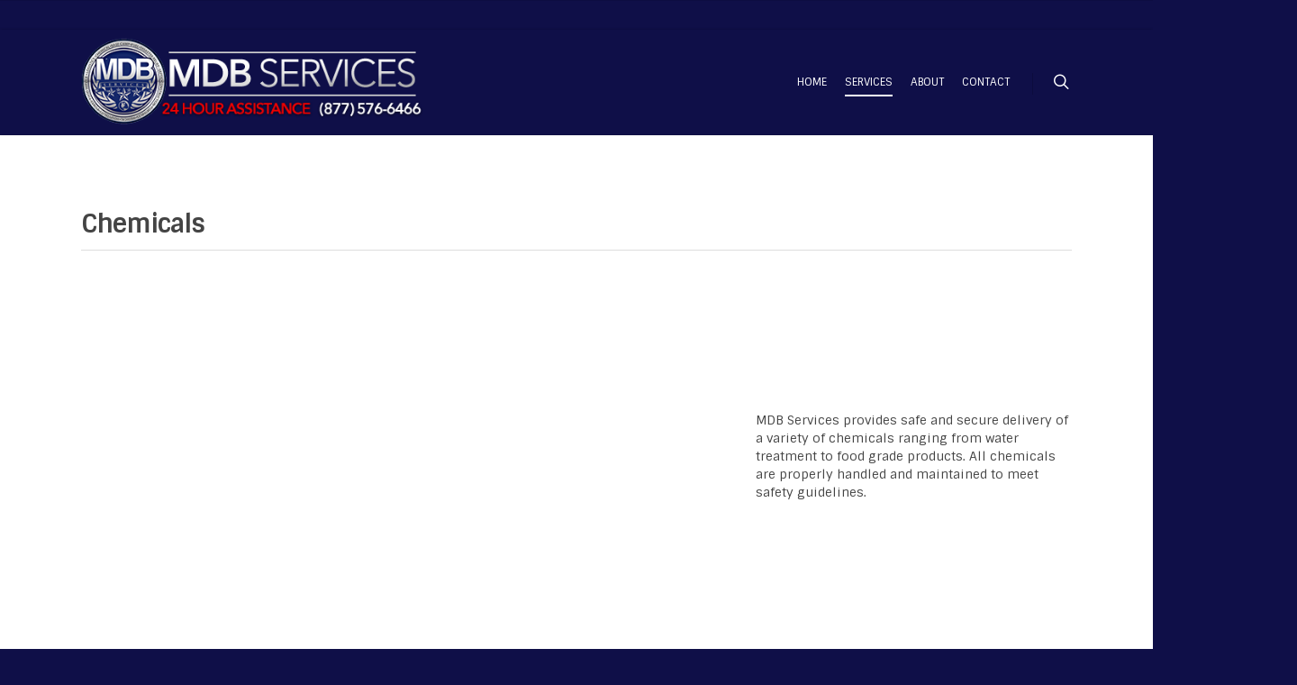

--- FILE ---
content_type: text/html; charset=utf-8
request_url: https://docs.google.com/viewer?url=http%3A%2F%2Fizz.051.myftpupload.com%2Fwp-content%2Fuploads%2F2016%2F02%2FMDB-chemicals.compressed.pdf&hl=en_US&embedded=true
body_size: 2338
content:
<!DOCTYPE html><html lang="en" dir="ltr"><head><title>MDB-chemicals.compressed.pdf</title><link rel="stylesheet" type="text/css" href="//www.gstatic.com/_/apps-viewer/_/ss/k=apps-viewer.standalone.a19uUV4v8Lc.L.W.O/am=AAQD/d=0/rs=AC2dHMKIcHC-ZI7sbGRsdy-Tqv76hgg_tw" nonce="6y-DNbqjxwOV4x2vTn39nA"/></head><body><div class="ndfHFb-c4YZDc ndfHFb-c4YZDc-AHmuwe-Hr88gd-OWB6Me dif24c vhoiae LgGVmb bvmRsc ndfHFb-c4YZDc-TSZdd ndfHFb-c4YZDc-TJEFFc ndfHFb-c4YZDc-vyDMJf-aZ2wEe ndfHFb-c4YZDc-i5oIFb ndfHFb-c4YZDc-uoC0bf ndfHFb-c4YZDc-e1YmVc" aria-label="Showing viewer."><div class="ndfHFb-c4YZDc-zTETae"></div><div class="ndfHFb-c4YZDc-JNEHMb"></div><div class="ndfHFb-c4YZDc-K9a4Re"><div class="ndfHFb-c4YZDc-E7ORLb-LgbsSe ndfHFb-c4YZDc-LgbsSe-OWB6Me" aria-label="Previous"><div class="ndfHFb-c4YZDc-DH6Rkf-AHe6Kc"><div class="ndfHFb-c4YZDc-Bz112c ndfHFb-c4YZDc-DH6Rkf-Bz112c"></div></div></div><div class="ndfHFb-c4YZDc-tJiF1e-LgbsSe ndfHFb-c4YZDc-LgbsSe-OWB6Me" aria-label="Next"><div class="ndfHFb-c4YZDc-DH6Rkf-AHe6Kc"><div class="ndfHFb-c4YZDc-Bz112c ndfHFb-c4YZDc-DH6Rkf-Bz112c"></div></div></div><div class="ndfHFb-c4YZDc-q77wGc"></div><div class="ndfHFb-c4YZDc-K9a4Re-nKQ6qf ndfHFb-c4YZDc-TvD9Pc-qnnXGd" role="main"><div class="ndfHFb-c4YZDc-EglORb-ge6pde ndfHFb-c4YZDc-K9a4Re-ge6pde-Ne3sFf" role="status" tabindex="-1" aria-label="Loading"><div class="ndfHFb-c4YZDc-EglORb-ge6pde-RJLb9c ndfHFb-c4YZDc-AHmuwe-wcotoc-zTETae"><div class="ndfHFb-aZ2wEe" dir="ltr"><div class="ndfHFb-vyDMJf-aZ2wEe auswjd"><div class="aZ2wEe-pbTTYe aZ2wEe-v3pZbf"><div class="aZ2wEe-LkdAo-e9ayKc aZ2wEe-LK5yu"><div class="aZ2wEe-LkdAo aZ2wEe-hj4D6d"></div></div><div class="aZ2wEe-pehrl-TpMipd"><div class="aZ2wEe-LkdAo aZ2wEe-hj4D6d"></div></div><div class="aZ2wEe-LkdAo-e9ayKc aZ2wEe-qwU8Me"><div class="aZ2wEe-LkdAo aZ2wEe-hj4D6d"></div></div></div><div class="aZ2wEe-pbTTYe aZ2wEe-oq6NAc"><div class="aZ2wEe-LkdAo-e9ayKc aZ2wEe-LK5yu"><div class="aZ2wEe-LkdAo aZ2wEe-hj4D6d"></div></div><div class="aZ2wEe-pehrl-TpMipd"><div class="aZ2wEe-LkdAo aZ2wEe-hj4D6d"></div></div><div class="aZ2wEe-LkdAo-e9ayKc aZ2wEe-qwU8Me"><div class="aZ2wEe-LkdAo aZ2wEe-hj4D6d"></div></div></div><div class="aZ2wEe-pbTTYe aZ2wEe-gS7Ybc"><div class="aZ2wEe-LkdAo-e9ayKc aZ2wEe-LK5yu"><div class="aZ2wEe-LkdAo aZ2wEe-hj4D6d"></div></div><div class="aZ2wEe-pehrl-TpMipd"><div class="aZ2wEe-LkdAo aZ2wEe-hj4D6d"></div></div><div class="aZ2wEe-LkdAo-e9ayKc aZ2wEe-qwU8Me"><div class="aZ2wEe-LkdAo aZ2wEe-hj4D6d"></div></div></div><div class="aZ2wEe-pbTTYe aZ2wEe-nllRtd"><div class="aZ2wEe-LkdAo-e9ayKc aZ2wEe-LK5yu"><div class="aZ2wEe-LkdAo aZ2wEe-hj4D6d"></div></div><div class="aZ2wEe-pehrl-TpMipd"><div class="aZ2wEe-LkdAo aZ2wEe-hj4D6d"></div></div><div class="aZ2wEe-LkdAo-e9ayKc aZ2wEe-qwU8Me"><div class="aZ2wEe-LkdAo aZ2wEe-hj4D6d"></div></div></div></div></div></div><span class="ndfHFb-c4YZDc-EglORb-ge6pde-fmcmS ndfHFb-c4YZDc-AHmuwe-wcotoc-zTETae" aria-hidden="true">Loading&hellip;</span></div><div class="ndfHFb-c4YZDc-ujibv-nUpftc"><img class="ndfHFb-c4YZDc-ujibv-JUCs7e" src="/viewerng/thumb?ds=[base64]&amp;ck=lantern&amp;dsmi=unknown&amp;authuser&amp;w=800&amp;webp=true&amp;p=proj"/></div></div></div></div><script nonce="3eNv-_-FVqugiTuUvFZkGA">/*

 Copyright The Closure Library Authors.
 SPDX-License-Identifier: Apache-2.0
*/
function c(a,e,f){a._preloadFailed||a.complete&&a.naturalWidth===void 0?f():a.complete&&a.naturalWidth?e():(a.addEventListener("load",function(){e()},!1),a.addEventListener("error",function(){f()},!1))}
for(var d=function(a,e,f){function k(){b.style.display="none"}var g=document.body.getElementsByClassName(a)[0],b;g&&(b=g.getElementsByClassName(f)[0])&&(b._preloadStartTime=Date.now(),b.onerror=function(){this._preloadFailed=!0},c(b,function(){b.naturalWidth<800?k():(b._preloadEndTime||(b._preloadEndTime=Date.now()),e&&(g.getElementsByClassName(e)[0].style.display="none"))},k))},h=["_initStaticViewer"],l=this||self,m;h.length&&(m=h.shift());)h.length||d===void 0?l=l[m]&&l[m]!==Object.prototype[m]?
l[m]:l[m]={}:l[m]=d;
</script><script nonce="3eNv-_-FVqugiTuUvFZkGA">_initStaticViewer('ndfHFb-c4YZDc-K9a4Re-nKQ6qf','ndfHFb-c4YZDc-EglORb-ge6pde','ndfHFb-c4YZDc-ujibv-JUCs7e')</script><script type="text/javascript" charset="UTF-8" src="//www.gstatic.com/_/apps-viewer/_/js/k=apps-viewer.standalone.en_US.xhJaMLJfaPI.O/am=AAQD/d=1/rs=AC2dHMJb5Ica8JbfhCGPoCqHXcqkaOmeNA/m=main" nonce="3eNv-_-FVqugiTuUvFZkGA"></script><script type="text/javascript" src="https://apis.google.com/js/client.js" nonce="3eNv-_-FVqugiTuUvFZkGA"></script><script type="text/javascript" nonce="3eNv-_-FVqugiTuUvFZkGA">_init([["0",null,null,null,null,2,null,null,null,null,0,[1],null,null,null,"https://drive.google.com",null,null,null,null,null,null,null,null,null,null,null,null,null,null,null,null,[["core-745-RC1","prod"],12,1,1],null,null,null,null,[null,null,null,null,"https://accounts.google.com/ServiceLogin?passive\u003d1209600\u0026continue\u003dhttps://docs.google.com/viewer?url%3Dhttp://izz.051.myftpupload.com/wp-content/uploads/2016/02/MDB-chemicals.compressed.pdf%26hl%3Den_US%26embedded%3Dtrue\u0026hl\u003den-US\u0026followup\u003dhttps://docs.google.com/viewer?url%3Dhttp://izz.051.myftpupload.com/wp-content/uploads/2016/02/MDB-chemicals.compressed.pdf%26hl%3Den_US%26embedded%3Dtrue",null,null,null,0],null,null,null,null,null,null,null,null,null,null,null,null,null,null,null,0,null,null,null,null,null,null,null,null,null,null,null,null,null,null,null,null,null,null,null,null,null,null,null,null,null,null,null,null,null,null,null,null,null,null,null,null,null,null,null,null,null,null,null,null,null,null,null,null,null,null,null,null,null,null,null,null,null,null,null,null,null,null,null,null,null,null,null,null,null,null,null,null,null,null,null,null,null,null,null,null,null,null,null,null,null,null,null,null,1],[null,"MDB-chemicals.compressed.pdf","/viewerng/thumb?ds\[base64]\u0026ck\u003dlantern\u0026dsmi\u003dunknown\u0026authuser\u0026w\u003d800\u0026webp\u003dtrue\u0026p\u003dproj",null,null,null,null,null,null,"/viewerng/upload?ds\[base64]\u0026ck\u003dlantern\u0026dsmi\u003dunknown\u0026authuser\u0026p\u003dproj",null,"application/pdf",null,null,1,null,"/viewerng/viewer?url\u003dhttp://izz.051.myftpupload.com/wp-content/uploads/2016/02/MDB-chemicals.compressed.pdf\u0026hl\u003den_US",null,"http://izz.051.myftpupload.com/wp-content/uploads/2016/02/MDB-chemicals.compressed.pdf",null,null,0,null,null,null,null,null,"/viewerng/standalone/refresh?url\u003dhttp://izz.051.myftpupload.com/wp-content/uploads/2016/02/MDB-chemicals.compressed.pdf\u0026hl\u003den_US\u0026embedded\u003dtrue",[null,null,"meta?id\u003dACFrOgCq24KrRe476CawK3-SMe4sK53H2-T2V7TJVecZd_iLya28MBS3TBWYOJCtpdiO76lxH5shCYlNGWMtOY5e3aM8RKZooxBT-ObbuYCl8ZoOX30KZO27dXgH1ICMhUWw--ezONvsg5c-KgqN","img?id\u003dACFrOgCq24KrRe476CawK3-SMe4sK53H2-T2V7TJVecZd_iLya28MBS3TBWYOJCtpdiO76lxH5shCYlNGWMtOY5e3aM8RKZooxBT-ObbuYCl8ZoOX30KZO27dXgH1ICMhUWw--ezONvsg5c-KgqN","press?id\u003dACFrOgCq24KrRe476CawK3-SMe4sK53H2-T2V7TJVecZd_iLya28MBS3TBWYOJCtpdiO76lxH5shCYlNGWMtOY5e3aM8RKZooxBT-ObbuYCl8ZoOX30KZO27dXgH1ICMhUWw--ezONvsg5c-KgqN","status?id\u003dACFrOgCq24KrRe476CawK3-SMe4sK53H2-T2V7TJVecZd_iLya28MBS3TBWYOJCtpdiO76lxH5shCYlNGWMtOY5e3aM8RKZooxBT-ObbuYCl8ZoOX30KZO27dXgH1ICMhUWw--ezONvsg5c-KgqN","https://doc-0g-bk-apps-viewer.googleusercontent.com/viewer/secure/pdf/3nb9bdfcv3e2h2k1cmql0ee9cvc5lole/rh5fadf5usesg1g7tgosru9j2nrf30im/1770091050000/lantern/*/ACFrOgCq24KrRe476CawK3-SMe4sK53H2-T2V7TJVecZd_iLya28MBS3TBWYOJCtpdiO76lxH5shCYlNGWMtOY5e3aM8RKZooxBT-ObbuYCl8ZoOX30KZO27dXgH1ICMhUWw--ezONvsg5c-KgqN",null,"presspage?id\u003dACFrOgCq24KrRe476CawK3-SMe4sK53H2-T2V7TJVecZd_iLya28MBS3TBWYOJCtpdiO76lxH5shCYlNGWMtOY5e3aM8RKZooxBT-ObbuYCl8ZoOX30KZO27dXgH1ICMhUWw--ezONvsg5c-KgqN"],null,null,null,"pdf"],"","",2]);</script></body></html>

--- FILE ---
content_type: text/css
request_url: https://izz.051.myftpupload.com/wp-content/themes/salient/css/woocommerce.css?ver=6.8.3
body_size: 9941
content:
/***************** WooCommerce ******************/

body[data-smooth-scrolling="0"] #header-outer .cart-menu {
	padding-right: 0px;
}

body[data-smooth-scrolling="0"] #header-outer .widget_shopping_cart {
	right: 0px!important;
}


#header-outer .icon-shopping-cart {
	font-size: 20px!important;
	height: auto!important;
	line-height: 20px!important;
	border-radius: 0px!important;
	-moz-border-radius: 0px!important;
	-webkit-border-radius: 0px!important;
	-o-border-radius: 0px!important;
	text-indent: -9999px;
	background-repeat: no-repeat;
	background-color: transparent!important;
}

html .woocommerce #payment, html .woocommerce-page #payment {
	background-color: transparent!important;
}

#header-outer .cart-menu-wrap.has_products {
	right: 0px;
}

html .woocommerce-checkout #payment div.payment_box:before {
	display: none;
}

#header-outer .cart-menu-wrap {
	overflow: hidden;
	position: absolute;
	top: 0px; 
	right: -100px;
	width: 130px;
	height: 100%;
	transition: all 0.6s ease;
}

html:not(.js) #header-outer .cart-menu-wrap {
 	visibility: visible;
}

.woocommerce-cart .cart-collaterals .cart_totals table td, .woocommerce-cart .cart-collaterals .cart_totals table th {
	padding: 6px 0;
}

#header-outer .cart-menu {
	position: absolute;
	z-index: 10000;
	right: 0px;
	padding: 17px 17px 17px 20px;
	background-color: rgba(248, 248, 248, 0.95);
	top: 0px;
}

#boxed #header-outer .cart-menu {
	background-color: rgba(248, 248, 248, 0.95);
}

body[data-header-color="custom"] #header-outer .cart-menu { background-color: rgba(0,0,0,.03); }

body[data-header-color="custom"] #boxed #header-outer .cart-menu { background-color: #fbfbfb; }
body[data-header-color="custom"]:not(.ascend) #boxed #header-outer .cart-menu .cart-icon-wrap i { color: #A0A0A0!important; }

#header-outer .cart-menu .icon-shopping-cart {
	left: 0px;
	margin-top: -1px;
	top: auto;
	position: absolute;
	width: 24px;
}

#header-outer .cart-menu .cart-icon-wrap {
	margin-left: 0px;
	height: 24px;
	width: 69px;
	line-height: 18px!important;
	position: relative;
}

#header-outer[data-format="centered-menu-under-logo"] .cart-menu .cart-icon-wrap,
.ascend #header-outer[data-format="centered-menu-under-logo"] .cart-menu .cart-icon-wrap {
	width: 69px!important;
}

#header-outer[data-format="centered-menu-under-logo"] .cart-wrap {
	margin-right: 23px;
}
.ascend #header-outer[data-format="centered-menu-under-logo"] .cart-wrap {
	margin-right: 28px;
}

#header-outer[data-format="centered-menu-under-logo"] .cart-menu,
.ascend #header-outer[data-format="centered-menu-under-logo"] .cart-menu  {
	padding-left: 37px;
}

#header-outer .cart-menu .cart-icon-wrap i {
	background-color: transparent!important;
	border-radius: 0px!important;
	font-size: 17px!important;
	line-height: 17px!important;
	height: 21px;
	position: absolute;
	top: 2px;
	left: 0px;
	width: 22px;
	color: rgba(0,0,0,0.4);
}

body:not(.ascend) #boxed #header-outer .cart-menu .cart-icon-wrap i {
	color: rgba(0,0,0,0.4)!important;
	opacity: 1!important;
}

#header-outer .cart-menu .cart-contents {
	padding-left: 0px;
	position: relative;
}

#header-outer .widget_shopping_cart_content {
	background-color: #1C1C1C;
}

#header-outer  .cart-menu > a:hover ul, #header-outer .cart-menu.sfHover li ul,  #header-outer .cart-menu:hover .widget_shopping_cart,  #header-outer .cart-menu:hover .widget_shopping_cart .cart_list {
	
}

#header-outer .widget_shopping_cart, .woocommerce .cart-notification, #header-outer .cart-notification  {
	display: none;
	position: absolute;
	right: 16px;
	z-index: 100000;
	box-shadow: 0 2px 2px rgba(0, 0, 0, 0.2);
	-moz-box-shadow: 0 2px 2px rgba(0, 0, 0, 0.2);
	-webkit-box-shadow: 0 2px 2px rgba(0, 0, 0, 0.2);
	-o-box-shadow: 0 2px 2px rgba(0, 0, 0, 0.2);
}

body[data-smooth-scrolling="0"] #header-outer .widget_shopping_cart, body[data-smooth-scrolling="0"] .woocommerce .cart-notification, body[data-smooth-scrolling="0"] #header-outer .cart-notification  {
	right: 0;
}

#header-outer .widget_shopping_cart h2.widgettitle, #header-outer .cart-notification h2.widgettitle {
	margin-bottom: 0px;
}

#header-outer .widget_shopping_cart .cart_list  {
	display: none;
	position: relative!important;
	top: 0px!Important;
	width: 240px;
	left: auto;
	max-height: 482px;
	overflow-y: auto;
}


#header-outer .widget_shopping_cart .cart_list a {
	background-color: transparent!important;
	border: none!important;
	font-weight: normal!important;
	line-height: 17px;
	padding-bottom: 8px;
	color: #27CCC0;
	transition: none!important;
	-moz-transition: none!important;
	-webkit-transition: none!important;
	-o-transition: none!important;
	font-family: 'Open Sans';
	font-weight: 600;
}

#header-outer .widget_shopping_cart .cart_list a img {
	width: 55px;
	float: left;
	margin-top: 2px;
	margin-right: 14px;
	margin-left: 0px!important;
}

#header-outer .widget_shopping_cart .cart_list li, #header-outer .cart-notification {
	background-color: #1C1C1C;
	padding: 14px 20px;
	border-bottom: 1px solid rgba(255, 255, 255, 0.1);
    color: #BBBBBB;
}

#header-outer .widget_shopping_cart .cart_list li {
	font-size: 12px;
	line-height: 22px;
}

.cart-outer .cart-notification {
 	width: 240px;
 	padding: 20px!important;
 	display: none;
 	font-size: 12px!important;
 	margin-top: 0px!important;
 	line-height: 20px;
}

.woocommerce .cart-notification .item-name, #header-outer .cart-notification .item-name {
	color: #fff;
	font-family: 'Open Sans';
	font-weight: 600;
}

.woocommerce .cart-notification .item-name:before, #header-outer .cart-notification .item-name:before {
	content: '"';
}

.woocommerce .cart-notification .item-name:after, #header-outer .cart-notification .item-name:after {
	content: '"';
}

.woocommerce .cart-notification img, #header-outer .cart-notification img {
	float: right;
	width: 55px;
	height: auto;
	margin-left: 14px;
}

.quantity input[type=number]::-webkit-inner-spin-button, 
.quantity input[type=number]::-webkit-outer-spin-button { 
  -webkit-appearance: none; 
  margin: 0; 
}


.quantity input[type=number] {
	-moz-appearance: textfield;
	 margin: 0; 
}

#header-outer .widget_shopping_cart .cart_list li:first-child {
	padding-top: 20px;
}

#header-outer .widget_shopping_cart .cart_list li:hover {
	background-color: #272727;
}

#header-outer .total {
	clear: both;
	color: #ccc;
	padding: 17px 20px;
	border: 0px!important;
}

#header-outer .total, #header-outer .total strong {
	color: #fff;
	font-size: 18px;
	font-family: 'Open Sans';
	font-weight: 600;
    font-weight: normal;
    letter-spacing: -1px;
}

#header-outer .widget_shopping_cart .quantity {
	margin-left: 0px;
	line-height: 14px;
	height: 14px;
	display: block;
	color: rgba(255,255,255,0.8);
}

#header-outer .widget_shopping_cart .buttons {
	padding: 3px 20px 20px 20px;
	clear: both;
}

#header-outer ul.product_list_widget li dl dt {
   color: #999;
}
#header-outer ul.product_list_widget li dl dd {
   color: #fff;
   padding-left: 0px!important;
}

#header-outer ul.product_list_widget li dl {
   clear: both;
   float: right;
   margin: 0;
   padding-left: 0px!important;
   width: 125px;
}

.woocommerce a.button, .woocommerce-page a.button, .woocommerce button.button, .woocommerce-page button.button, .woocommerce input.button, .woocommerce-page input.button, .woocommerce #respond input#submit, .woocommerce-page #respond input#submit, .woocommerce #content input.button, .woocommerce-page #content input.button {
	background-color: #333333!important;
	box-shadow: none!important;
	-moz-box-shadow: none!important;
	-webkit-box-shadow: none!important;
	-o-box-shadow: none!important;
	background-image: none!important;
	text-shadow: none!important;
	-moz-text-shadow: none!important;
	-webkit-text-shadow: none!important;
	-o-text-shadow: none!important;
	border: none!important;
    background-repeat: no-repeat;
    color: #FFFFFF !important;
    cursor: pointer;
    display: inline-block;
    font-size: 12px!important;
    line-height: 12px;
    padding: 10px 10px!important;
    position: relative;
    text-align: center;
    text-transform: capitalize;
    font-weight: normal!important;
    transition: all 0.2s linear 0s;
}

.woocommerce .cart-collaterals .cart_totals table th, .woocommerce-page .cart-collaterals .cart_totals table th,
.woocommerce .cart-collaterals .cart_totals table td, .woocommerce-page .cart-collaterals .cart_totals table td {
	width: 45%;
	font-size: 14px;
	line-height: 20px;
	padding-bottom: 10px;
}

@media only screen and (min-width: 1000px) {
	.woocommerce-cart .span_8 {
		padding-right: 30px;
	}
}

.cart-collaterals .order-total {
	border-top: 1px solid rgba(0, 0, 0, 0.1)!important;
	border-bottom: 1px solid rgba(0, 0, 0, 0.1)!important;
}

.woocommerce input[type="submit"][name="apply_coupon"]:hover, .woocommerce input[type="submit"][name="update_cart"]:hover, .woocommerce button[type="submit"][name="calc_shipping"]:hover {
	background-color: #333333!important;
	opacity: 0.8;
}
.woocommerce .span_4 input[type="submit"].checkout-button:hover {
	opacity: 0.8;
}

.woocommerce input[type="submit"][name="update_cart"], .woocommerce .span_4 input[type="submit"].checkout-button, .checkout input[type="submit"]#place_order {
	width: 100%!important;
	margin-top: 10px;
}

.woocommerce-page div[data-project-style="text_on_hover"] button[type="submit"].single_add_to_cart_button {
	font-family: 'Open Sans';
	font-weight: 700;
	text-transform: uppercase;
	letter-spacing: 1px;
	font-size: 12px;
	padding: 20px 45px!important;
	transition: all 0.2s linear;
}

.woocommerce-page div[data-project-style="text_on_hover"] .single_add_to_cart_button:hover,
.woocommerce div[data-project-style="text_on_hover"]  .cart .quantity input.plus:hover,
.woocommerce div[data-project-style="text_on_hover"]  .cart .quantity input.minus:hover {
	opacity: 0.7;
}

.woocommerce div[data-project-style="text_on_hover"]  .cart .quantity input.qty {
	height: 55px;
	font-family: 'Open Sans';
	font-weight: 700;
	font-size: 24px!important;
	width: 46px;
	border: 1px solid #e1e1e1!important;
	border-right: none!important;
}

.woocommerce div[data-project-style="text_on_hover"] .cart .quantity {
	position: relative;
	width: 74px!important;
}

.woocommerce div[data-project-style="text_on_hover"]  .cart .quantity input.plus {
	position: absolute;
	top: 0;
	right: 0;
	width: 28px!important;
	height: 28px!important;
	line-height: 24px!important;
	border: none!important;
	color: #fff;
	text-shadow: none!important;
	z-index: 101;
	border-bottom: 1px solid rgba(0,0,0,0.043)!important;
	padding: 0!important;
}

.woocommerce div[data-project-style="text_on_hover"]  .cart .quantity input.minus {
	position: absolute;
	bottom: 0;
	width: 28px!important;
	height: 28px!important;
	line-height: 24px!important;
	right: 0;
	border: none!important;
	z-index: 100;
	color: #fff;
	text-shadow: none!important;
	padding: 0!important;
}

#header-outer .widget_shopping_cart a.button {
	background-color: #27CCC0!important;
	font-size: 12px;
	padding: 10px 14px;
}

.woocommerce a.button:hover, .woocommerce-page a.button:hover, .woocommerce button.button:hover, .woocommerce-page button.button:hover, .woocommerce input.button:hover, .woocommerce-page input.button:hover, .woocommerce #respond input#submit:hover, .woocommerce-page #respond input#submit:hover, .woocommerce #content input.button:hover, .woocommerce-page #content input.button:hover {
	background-color: #27CCC0!important;
}

#header-outer .widget_shopping_cart a.button.checkout {
	margin-left: 5px;
}

#header-outer .widget_shopping_cart a.button:hover {
	background-color: #3f3f3f!Important;
	color: #fff!important;
}

#header-outer a.cart-contents .cart-wrap span {
	background: none repeat scroll 0 0 #27CCC0;
    border-radius: 3px 3px 3px 3px;
    color: #FFFFFF;
    display: inline-block;
    font-size: 11px;
    font-weight: normal;
    line-height: 18px;
    right: 7px;
    margin-left: 4px;
    text-align: center;
    width: 20px;	
}

#header-outer a.cart-contents .cart-wrap span:before {
 	border-color: transparent #27CCC0 transparent;
    border-style: solid solid solid none;
    border-width: 5px 5px 5px medium;
    content: "";
    height: 0;
    left: -1px;
    margin-top: 4px;
    position: absolute;
    top: 0;
    width: 0;
}

#header-outer .cart-wrap {
	position: relative;
	font-size: 12px;
	margin-right: 20px;
	z-index: 10;
	float: right;
}


#header-outer nav.cart-active #search-btn {
	margin-left: 10px!important;
}

#header-outer nav.cart-active #search-btn > div {
	padding-left: 10px!important;
}

.woocommerce ul.products li.product .product-wrap img, .woocommerce-page ul.products li.product .product-wrap img {
  width: 100%;
  height: auto;
  display: block;
}

.woocommerce ul.products li.product img, .woocommerce-page ul.products li.product img, .woocommerce div.product div.images img, .woocommerce-page div.product div.images img, .woocommerce #content div.product div.images img, .woocommerce-page #content div.product div.images img {
	box-shadow: none!important;
	-moz-box-shadow: none!important;
	-webkit-box-shadow: none!important;
	-o-box-shadow: none!important;
}

.woocommerce ul.products li.product h3, .woocommerce-page ul.products li.product h3 {
	font-family: 'Open Sans';
	font-weight: 400;
    line-height: 18px!important;
    font-size: 18px!important;
    margin-top: 10px!important;
    text-transform: none;
    letter-spacing: 0px;
    padding: 0.5em 0 0.3em 0;
}

.woocommerce ul.products li.product.classic h3, .woocommerce-page ul.products li.product.classic h3 {
	font-size: 14px!important;
}

.woocommerce div.product div.summary, .woocommerce-page div.product div.summary, .woocommerce #content div.product div.summary, .woocommerce-page #content div.product div.summary, 
.woocommerce div.product div.images, .woocommerce-page div.product div.images, .woocommerce #content div.product div.images, .woocommerce-page #content div.product div.images {
	width: 100%!important;
	margin-bottom: 0px!important;
}

.woocommerce .single-product-summary {
	padding-left: 8px;
}

.woocommerce .single-product-summary .entry-summary p {
	padding-bottom: 20px;
}

.woocommerce .quantity, .woocommerce-page .quantity, .woocommerce #content .quantity, .woocommerce-page #content .quantity {
	width: auto!important;	
}

.woocommerce .quantity input.qty, .woocommerce-page .quantity input.qty, .woocommerce #content .quantity input.qty, .woocommerce-page #content .quantity input.qty {
	float: none!important;
}

.woocommerce div.product form.cart .button, .woocommerce-page div.product form.cart .button, .woocommerce #content div.product form.cart .button, .woocommerce-page #content div.product form.cart .button {
	margin-left: 20px;
}

.woocommerce ul.products li.product, .woocommerce-page ul.products li.product {
	width: 23.45%;
	margin-right: 2%;
	margin-bottom: 2%;
}

.woocommerce .span_9 ul.products li.product, .woocommerce-page .span_9 ul.products li.product {
	width: 32%;
	margin-right: 2%;
	margin-bottom: 2%;
}

html .woocommerce ul.products li.first, html .woocommerce-page ul.products li.first {
	clear: none;
}

html .woocommerce ul.products li.first.classic, html .woocommerce-page ul.products li.first.classic {
	clear: both;
}

/*fullwidth*/
@media only screen and (max-width: 1500px) and (min-width: 1000px) {
	
	html .woocommerce ul.products li.first, html .woocommerce-page ul.products li.first {
		clear: both;
	}

	.full-width-content ul.products li.product, .woocommerce-page .full-width-content ul.products li.product {
		width: 22.45%;
	}

	.full-width-content ul.products li:nth-child(4n+1), .woocommerce-page .full-width-content ul.products li:nth-child(4n+1) {
		margin-left: 2%;
	}

	.woocommerce-page .full-width-content ul.products li.product.last, .full-width-content ul.products li.product.last {
		margin-right: 2%;
	}

}

@media only screen and (min-width: 1500px) {

	html .woocommerce ul.products li.first, html .woocommerce-page ul.products li.first {
		clear: both;
	}
	
	.full-width-content .vc_span12 ul.products li.product, .woocommerce-page .full-width-content ul.products li.product {
		width: 17.54%;
	}
	.woocommerce-page .full-width-content .vc_span12 ul.products li.product.last, body .full-width-content .vc_span12 ul.products li.product.last,
	.woocommerce-page .full-width-content ul.products li.product.last, .woocommerce-page .full-width-content ul.products li.product.last {
		margin-right: 2%;
	}

	.full-width-content .vc_span12 ul.products li.first, .woocommerce-page .full-width-content ul.products li.first {
		clear: none!important;
	}
	.full-width-content .vc_span12 ul.products li:nth-child(5n+6), .woocommerce-page .full-width-content ul.products li:nth-child(5n+6) {
		clear: both;
	}
	.full-width-content .vc_span12 ul.products li:nth-child(5n+1), .woocommerce-page .full-width-content .vc_span12 ul.products li:nth-child(5n+1),
	.woocommerce-page .full-width-content ul.products li:nth-child(5n+1), .woocommerce-page .full-width-content .vc_span12 ul.products li:nth-child(5n+1) {
		margin-left: 2%;
	}
}

@media only screen and (max-width: 1000px) and (min-width: 690px) {

	html  body .full-width-content .vc_span12 ul.products li.product, .woocommerce-page .full-width-content ul.products li.product {
		width: 27.7%;
	}

	html body .full-width-content .vc_span12 ul.products li:nth-child(3n+1), .woocommerce-page .full-width-content ul.products li:nth-child(3n+1) {
		margin-left: 4%;
	}

	.woocommerce-page .full-width-content ul.products li.product.last, html body .full-width-content .vc_span12 ul.products li.product.last {
		margin-right: 4%;
	}

     body .full-width-content .vc_span12 ul.products li:nth-child(3n+4), .woocommerce-page .full-width-content ul.products li:nth-child(3n+4) {
		clear: both!important;
	}
	 body .full-width-content .vc_span12 ul.products li.first, .woocommerce-page .full-width-content ul.products li.first {
		clear: none;
	}
	 body .full-width-content .vc_span12 ul.products li:nth-child(3n+3), .woocommerce-page .full-width-content ul.products li:nth-child(3n+3) {
		clear: none;
	}

	html body .full-width-content .vc_span12 ul.products li:nth-child(2n+2), body.woocommerce-page .full-width-content ul.products li.product:nth-child(2n+2),
	html body .full-width-content .vc_span12 .woocommerce ul.products li:nth-child(2n+2) {
		margin-right: 4%;
	}

	html  body .full-width-content .page-title, html .woocommerce .full-width-content .woocommerce-result-count {
		padding-left: 4%;
	}

	html .full-width-content .woocommerce-ordering {
		right: 4%;
	}
	 body .full-width-content .vc_span12 ul.products li.product:nth-child(2n), .woocommerce-page .full-width-content ul.products li.product:nth-child(2n) {
		float: left;
	}
	html .full-width-content .vc_span12 ul.products li.product, html .woocommerce-page .full-width-content ul.products li.product {
		clear: none;
	}

	html .woocommerce ul.products li.first.classic, html .woocommerce-page ul.products li.first.classic {
		clear: none;
	}

}

@media only screen and (max-width: 690px) {
	body .full-width-content .vc_span12 ul.products li:nth-child(4n+1), .woocommerce-page .full-width-content ul.products li:nth-child(4n+1) {
		margin-left: 5%;
	}

	.woocommerce-page .full-width-content ul.products li.product.last, body  .full-width-content .vc_span12 ul.products li.product.last {
		margin-right: 5%;
	}
	body .full-width-content .page-title, .full-width-content .woocommerce-result-count,
	body .full-width-content .woocommerce-ordering {
		padding-left: 5%;
		padding-right: 5%;
		right: 0;
	}
	body .full-width-content .vc_span12 ul.products li:nth-child(2n+2), .woocommerce-page .full-width-content ul.products li:nth-child(2n+2),
	body .full-width-content .vc_span12 .woocommerce ul.products li:nth-child(2n+2) {
		margin-right: 5%;
	}
	body .full-width-content .vc_span12 ul.products li:nth-child(2n+3), .woocommerce-page .full-width-content ul.products li:nth-child(2n+3) {
		margin-left: 5%;
	}
	body .full-width-content .vc_span12 ul.products li.product, body.woocommerce-page .full-width-content ul.products li.product {
		width: 42.5%;
	}

	.text_on_hover.product .add_to_cart_button,
	.text_on_hover.product a.added_to_cart {
		padding: 10px 13px!important;
		width: 100%;
		margin-top: 10px;
	}


}


.full-width-content .vc_span9 .caroufredsel_wrapper,
.full-width-content .vc_span9 .carousel-wrap
.full-width-content .vc_span8 .caroufredsel_wrapper,
.full-width-content .vc_span8 .carousel-wrap
.full-width-content .vc_span6 .caroufredsel_wrapper,
.full-width-content .vc_span6 .carousel-wrap,
.full-width-content .vc_span4 .caroufredsel_wrapper,
.full-width-content .vc_span4 .carousel-wrap,
.full-width-content .vc_span3 .caroufredsel_wrapper,
.full-width-content .vc_span3 .carousel-wrap {
	overflow: hidden!important;
}

body .products-carousel ul {
	opacity: 0;
}

body .products-carousel .products li.product {
	margin-right: 15px!important;
	margin-left: 15px!important;
	margin-bottom: 25px!important;
	clear: none!important;
	float: left!important;
}

body .products-carousel .carousel-prev {
	left: -77px!important;
	top: 49%!important;
	transform: translateY(-50%);
	-webkit-transform: translateY(-50%);
}
body .products-carousel .carousel-next {
	right: -96px!important;
	top: 49%!important;
	transform: translateY(-50%);
	-webkit-transform: translateY(-50%);
}
body .products-carousel:hover .carousel-prev { left: 9px!important; }
body .full-width-content .products-carousel:hover .carousel-prev { left: 7px!important; }
body .products-carousel:hover .carousel-next { right: 16px!important; }

body .products-carousel .carousel-next, body .products-carousel .carousel-prev {
	height: 60px!important;
	line-height: 60px!important;
	width: 55px!important;
	border: none!important;
	background-color: rgba(255,255,255,0.5);
	z-index: 1000;
	transition: all 0.45s ease 0s!important;
	-webkit-transition: all 0.45s ease 0s!important;
	-moz-transition: all 0.45s ease 0s!important;
}

body .products-carousel .carousel-next i, body .products-carousel .carousel-prev i {
	color: #777;
	height: 20px;
	line-height: 19px;
	transition: all 0.25s ease 0s!important;
	-webkit-transition: all 0.25s ease 0s!important;
	-moz-transition: all 0.25s ease 0s!important;
}
body .products-carousel .carousel-next:hover i, body .products-carousel .carousel-prev:hover i {
	color: #fff;
}

.woocommerce .full-width-content .page-title, .woocommerce .full-width-content .woocommerce-result-count {
	padding-left: 2%;
}

.woocommerce .full-width-content .woocommerce-ordering {
	right: 2%;
}

.woocommerce .full-width-content {
	position: relative;
}

.woocommerce-page .full-width-content {
	margin-top: 0!important;
}

.woocommerce mark { background-color: transparent!important; }

.cart .quantity input.plus, .cart .quantity input.minus {
    background-color: #F8F8F8;
    background-repeat: repeat-x;
    border: 1px solid #E1E1E1;
    border-radius: 0 0 0 0;
    color: #666666;
    cursor: pointer;
    display: inline!important;
    height: 35px;
    line-height: 35px;
    margin: 0;
    padding: 0;
    vertical-align: middle;
    width: 33px!important;
    position: relative;
    font-family: 'Open Sans';
	font-weight: 400;
}
.woocommerce .cart .quantity input.qty {
    border-left: medium none;
    border-right: medium none;
    border-top: 1px solid #E1E1E1;
    border-bottom: 1px solid #E1E1E1;
    display: inline;
    height: 35px;
    line-height: 35px;
    margin: 0;
    padding: 0 5px;
    text-align: center;
    vertical-align: middle;
    width: 35px;
     position: relative;
}

@media only screen and (max-width: 690px) {
	.woocommerce .shop_table .coupon {
		border: none!important;
		margin-top: 30px!important;
		padding: 0!important;
	}
	.woocommerce .shop_table .coupon input, .woocommerce .shop_table .coupon input#coupon_code {
		width: 100%!important;
		margin-top: 10px;
	}
	.ascend .cart .quantity input.plus, .ascend .cart .quantity input.minus {
		width: 46px!important;
	}
}
@media only screen and (min-width: 1000px) and (max-width: 1200px) {
	.cart .quantity input.plus, .cart .quantity input.minus {
		display: none!important;
	}
}

.woocommerce .star-rating {
	height: 1.1em!Important;
	color: #27CCC0!important;
}

.woocommerce p.stars a.star-1, .woocommerce-page p.stars a {
	width: 1.5em;
}

.woocommerce .products.related .product, .woocommerce .products.upsells .product {
    margin-bottom: 2%;
    margin-right: 2% !important;
    width: 23.45% !important;
}

.woocommerce .span_9 .products.related .products li:nth-child(4), .woocommerce .span_9 .products.upsells .products li:nth-child(4) {
	display: none;
}

.woocommerce .span_9 .products.related .products li:nth-child(3), .woocommerce .span_9 .products.upsells .products li:nth-child(3) {
	margin-right: 0px!important;
}

.woocommerce .products.related ul.products li.product.last, .woocommerce-page .products.related ul.products li.product.last  {
	margin-right: 0px!important;
}

.related.products h2, .upsells.products h2, #comments h2, #review_form h3, .cart_totals h2, .shipping_calculator h2, .cross-sells h2, .cart-collaterals h2 {
	font-size: 30px!important;
	line-height: 40px!important;
}

.woocommerce-page ul.products li.product.last, 
.woocommerce ul.products li.product.last {
	margin-right: 0px;
}

.woocommerce .cart-collaterals .cross-sells, .woocommerce-page .cart-collaterals .cross-sells {
	width: 100%!important;
}

.woocommerce nav.woocommerce-pagination ul li a, .woocommerce nav.woocommerce-pagination ul li span {
	font-size: 12px;
}

.woocommerce .cart-collaterals .shipping_calculator .shipping-calculator-button:after, .woocommerce-page .cart-collaterals .shipping_calculator .shipping-calculator-button:after {
	font-size: 18px;
}

body[data-fancy-form-rcs="1"] .cart_totals #shipping_method li, body[data-fancy-form-rcs="1"] .order-review #shipping_method li {
	text-indent: 0;
	position: relative;
	left: -22px;
}

.woocommerce .products.related, .woocommerce .products.upsells {
	clear: both;
}

.woocommerce ul.products li.product .text-on-hover-wrap .price del, .woocommerce-page ul.products li.product .text-on-hover-wrap .price del {
	color: rgba(0,0,0,0.7)!important;
}

/*.woocommerce .page-title {
	display: none;
}*/

.woocommerce .pp_gallery {
	opacity: 1!important;
	display: block!important;
}

.woocommerce ul.products li.product .price, .woocommerce-page ul.products li.product .price {
	color: #27CCC0 !important;
}

.woocommerce .product-wrap {
	overflow: hidden;
	position: relative;
}

.woocommerce .classic .product-wrap .add_to_cart_button, .woocommerce .classic .product-wrap .product_type_variable, .woocommerce .classic .product-wrap .product_type_grouped, .woocommerce .classic .product-wrap a.button {
	position: absolute!important;
	bottom: -40px;
	top: auto!important;
	left: 0px;
}

.woocommerce .classic .product-wrap .add_to_cart_button {
	background-image: url(../img/icons/cart-add.png)!important;
	background-position: center center!important;
	background-repeat: no-repeat!important;
	text-indent: -9999px!important;
	height: 35px!important;
	width: 35px!important;
	border-radius: 0px!important;
	-webkit-border-radius: 0px!important;
	-webkit-border-radius: 0px!important;
	padding: 0px!important;
}

div.pp_woocommerce a.pp_expand, div.pp_woocommerce a.pp_contract, div.pp_woocommerce a.pp_expand:before, div.pp_woocommerce a.pp_contract:before {
	display: none!important;
}

.woocommerce .variations {
	position: relative;
	width: auto!important;
	background-color: transparent!important;
	margin-bottom: 25px!important;	
}

.woocommerce .variations td {
	background-color: transparent!important;
	border: none!important;
	vertical-align: middle!important;	
}

.woocommerce .variations th {
	background-color: transparent!important;
	border: none!important;
}

.woocommerce .variations tr {
	background-color: transparent!important;
}


.woocommerce .reset_variations {
	position: absolute;
	right: -105px;
	bottom: 10px;
	display: none!important;
}

.woocommerce .variations td.label label {
	font-weight: normal!important;
	color: #000;
}

.woocommerce .product-wrap .add_to_cart_button.added {
	background-color: #27CCC0!important;
	background-image: url(../img/icons/cart-added.png)!important;	
}

.woocommerce .product-wrap .add_to_cart_button.added:before, .woocommerce .product-wrap .add_to_cart_button.added:after {
	background-image: none!important;
	content: none!important;
}

.woocommerce .product-wrap img.attachment-shop_catalog {
	position: relative;
	display: block;
	transition: all 0.2s linear;
	margin-bottom: 0px!important;
	-moz-transition: all 0.2s linear;
}
.woocommerce .product-wrap:hover a {
	bottom: 0px!important;
}

a.added_to_cart {
	display: none;
	position: absolute!important;
	text-indent: -9999px;
}

.woocommerce ul.products li.product .price {
	font-size: 18px;
	line-height: 22px;
	font-family: 'Open Sans';
	font-weight: 600;
}

.woocommerce .price ins, .woocommerce ul.products li.product .price ins {
	font-weight: normal;
	text-decoration: none;
}

.woocommerce .woocommerce-ordering {
	position: absolute;
	right: 0px;
	top: 19px;
	margin-bottom: 35px!important;
}

.woocommerce .span_9 .woocommerce-ordering {
	right: 20px;
}

.woocommerce .span_9.col_last .woocommerce-ordering {
	right: 0px!important;
}

.woocommerce #post-area .woocommerce-ordering {
	float: right!important;
}

.woocommerce #post-area .woocommerce-result-count {
	float: left!important;
}

.woocommerce .woocommerce-result-count {
	float: float!important;
	margin-bottom: 5px;
	padding-bottom: 30px;
}

.woocommerce .cart-notification {
	display: none;
}

.woocommerce ul.products li.product .onsale, .woocommerce-page ul.products li.product .onsale, .woocommerce span.onsale, .woocommerce-page span.onsale {
	z-index: 1000;
	border-radius: 100px!important;	
	-moz-border-radius: 100px!important;		
	-webkit-border-radius: 100px!important;		
	-o-border-radius: 100px!important;		
	line-height: 29px!important;
	padding: 7px!important; 
	right: 15px;
	width: 44px!important;
	margin-top: -8px!important;
	box-shadow: none!important;
	-moz-box-shadow: none!important;
	-webkit-box-shadow: none!important;
	-o-box-shadow: none!important;
	background-image: none!important;
	text-shadow: none!important;
	background-color: #27CCC0;
	left: auto!important;
	font-family: 'Open Sans';
	font-weight: 300;
}

.woocommerce-page .single-product-main-image .onsale {
	width: 59px!important;
	right: 9px!important;
	margin-top: -8px!important;
	line-height: 44px!important;
}

.woocommerce #pp_full_res .pp_inline p {
	display: block;
}

.woocommerce .products .classic .star-rating, .woocommerce-page .products .classic .star-rating {
	display: none!important;
}

.woocommerce .summary .price {
	color: #444444!important;
	font-size: 30px!important;
	line-height: 30px!important;
	letter-spacing: -1px;
	margin-top: 20px;
}

.woocommerce .summary ins .price {
	color: #444444;
}

.woocommerce .quick_rating .star-rating {
	float: none;
	position: relative;
	top: 2px;
}

.woocommerce .review_num {
	float: left;
	margin-right: 5px;
}

.woocommerce .quick_rating:after {
	content: ""; 
	display: block; 
	height: 0; 
	clear: both; 
	visibility: hidden; 
}

.woocommerce .quick_rating {
	margin-bottom: 0px;
}

.woocommerce div.product .product_title, .woocommerce #content div.product .product_title, .woocommerce-page div.product .product_title, .woocommerce-page #content div.product .product_title {
	margin-bottom: 3px;
}

.woocommerce .cart .quantity input.plus, .woocommerce .cart .quantity input.minus {
	background-image: none!important;
	box-shadow: none!important;
	-moz-box-shadow: none!important;
	-webkit-box-shadow: none!important;
	-o-box-shadow: none!important;
	border-radius: 0!important;
}

.woocommerce .cart .quantity input.plus:hover, .woocommerce .cart .quantity input.minus:hover {
	background-color:#f4f4f4!important;
}

.woocommerce .quantity input.qty, .woocommerce #content .quantity input.qty, .woocommerce-page .quantity input.qty, .woocommerce-page #content .quantity input.qty {
	background-image: none!important;
	box-shadow: none!important;
	-moz-box-shadow: none!important;
	-webkit-box-shadow: none!important;
	-o-box-shadow: none!important;
	border-color: #E1E1E1!Important;
	font-weight: normal!important;
	font-size: 12px;
}

.woocommerce div.product .woocommerce-tabs ul.tabs li, .woocommerce #content div.product .woocommerce-tabs ul.tabs li, .woocommerce-page div.product .woocommerce-tabs ul.tabs li, .woocommerce-page #content div.product .woocommerce-tabs ul.tabs li {
	background-image: none!important;
	box-shadow: none!important;
	-moz-box-shadow: none!important;
	-webkit-box-shadow: none!important;
	-o-box-shadow: none!important;
	margin-left: -2px!Important;
	margin-right: -2px!Important;
	border-radius: 0px!important;
	-moz-border-radius: 0px!important;
	-webkit-border-radius: 0px!important;
	-o-border-radius: 0px!important;
	border-top: 0px!important;
	border-left: 0px!important;
	transition: background-color 0.2s linear;
}

.woocommerce div.product .woocommerce-tabs ul.tabs li:last-child {
	border-right: 0px!Important;
}

.woocommerce div.product .woocommerce-tabs ul.tabs li:before, .woocommerce #content div.product .woocommerce-tabs ul.tabs li:before, .woocommerce-page div.product .woocommerce-tabs ul.tabs li:before, .woocommerce-page #content div.product .woocommerce-tabs ul.tabs li:before {
	box-shadow: none!important;
}

.woocommerce div.product .woocommerce-tabs ul.tabs li {
	border-bottom: none!important;
	background-color: rgba(0, 0, 0, 0.043)!important;
}

.woocommerce div.product .woocommerce-tabs ul.tabs li:before, .woocommerce div.product .woocommerce-tabs ul.tabs li:after, .woocommerce #content div.product .woocommerce-tabs ul.tabs li:before, .woocommerce #content div.product .woocommerce-tabs ul.tabs li:after, .woocommerce-page div.product .woocommerce-tabs ul.tabs li:before, .woocommerce-page div.product .woocommerce-tabs ul.tabs li:after, .woocommerce-page #content div.product .woocommerce-tabs ul.tabs li:before, .woocommerce-page #content div.product .woocommerce-tabs ul.tabs li:after {
	border: none!important;
	box-shadow: none!important;
}

.woocommerce div.product .woocommerce-tabs ul.tabs li.active, .woocommerce #content div.product .woocommerce-tabs ul.tabs li.active, .woocommerce-page div.product .woocommerce-tabs ul.tabs li.active, .woocommerce-page #content div.product .woocommerce-tabs ul.tabs li.active {
	background-color: #27CCC0;	
	color: #fff;
	border: none!Important;
}

.woocommerce div.product .woocommerce-tabs ul.tabs {
	padding-left: 2px!important;
	margin-bottom: 0px!important;
}

.woocommerce div.product .woocommerce-tabs ul.tabs:before {
	border: none!important;
}

.woocommerce div.product .woocommerce-tabs ul.tabs li a {
	font-family: 'Open Sans';
	font-weight: 400;
	font-weight: normal!Important;
	border-top: 0px!important;
	text-shadow: none!important;
	-moz-text-shadow: none!important;
	-webkit-text-shadow: none!important;
	-o-text-shadow: none!important;
}

.woocommerce div.product form.cart, .woocommerce #content div.product form.cart, .woocommerce-page div.product form.cart, .woocommerce-page #content div.product form.cart {
	margin-bottom: 3em!important;
}

.woocommerce table.shop_attributes, .woocommerce-page table.shop_attributes {
	margin-top: 13px;
}

.woocommerce .woocommerce-tabs > div:not(.tab-container) {
	padding: 15px 0px!important;
	margin-top: 0!important;
	margin-bottom: 0px!important;
}

.woocommerce-tabs .full-width-content {
	border-top: 1px solid #dddddd;
}

.woocommerce-tabs .full-width-content.wpb_row  {
	border-top: 0;
}

.full-width-tabs #tab-description .nectar-slider-wrap[data-full-width="true"],
.full-width-tabs.woocommerce-tabs #tab-description .first-section.full-width-section,
.full-width-tabs.woocommerce-tabs #tab-description .first-section.full-width-content  {
	margin-top: -17px!important;
}


.woocommerce div.product .woocommerce-tabs > .full-width-content {
	padding: 0!important;
}

.woocommerce  div.product .woocommerce-tabs .full-width-content ul.tabs {
	padding-left: 0!important;
}

.woocommerce  div.product .woocommerce-tabs .full-width-content ul.tabs li {
	background-color: transparent!important; 
	margin: 0!important;
	display: block!important;
	padding: 0!important;
	float: left!important;
	border-left: none!important;
	border-right: none!important;
	overflow: hidden;
}


 .woocommerce div.product .woocommerce-tabs .full-width-content ul.tabs li.active {
 	background-color: transparent!important;
 }

 .woocommerce div.product .woocommerce-tabs .full-width-content ul.tabs li a:after {
    height: 3px;
    width: 100%; 
    content: ' ';
    background-color: #000;
    display: block;
    position: absolute;
    top: -3px;
    left: 0;
    transition: all 0.4s cubic-bezier(0.750, -0.260, 0.780, 1.255); 
 }

  .woocommerce div.product .woocommerce-tabs .full-width-content ul.tabs li.active a:after {
 	top: 0;
 }

.woocommerce div.product .woocommerce-tabs .full-width-content ul.tabs li a {
	padding: 20px!important;
	color: #5e5e5e!important;
}

.woocommerce .woocommerce-tabs > div h2 {
	margin-bottom: 4px;
}

.woocommerce div[itemprop="description"] ul {
	margin-left: 0px!important;
}

.woocommerce div.product div.images div.thumbnails a, .woocommerce #content div.product div.images div.thumbnails a, .woocommerce-page div.product div.images div.thumbnails a, .woocommerce-page #content div.product div.images div.thumbnails a {
	width: 22.1%!important;
}

.woocommerce div.product div.images div.thumbnails a.first, .woocommerce #content div.product div.images div.thumbnails a.first, .woocommerce-page div.product div.images div.thumbnails a.first, .woocommerce-page #content div.product div.images div.thumbnails a.first {
	clear: none!important;
}

.woocommerce div.product div.images div.thumbnails a.last, .woocommerce #content div.product div.images div.thumbnails a.last, .woocommerce-page div.product div.images div.thumbnails a.last, .woocommerce-page #content div.product div.images div.thumbnails a.last {
	margin-right: 3.8%!important;
}

.woocommerce div.product div.images div.thumbnails a:nth-child(4n+4) {
	margin-right: 0px!important;
}

.woocommerce table.shop_attributes th, .woocommerce-page table.shop_attributes th, 
.woocommerce table.shop_attributes td, .woocommerce-page table.shop_attributes td {
	font-weight: normal!important;
	font-style: normal!important;
	background-color: transparent!important;
}

.woocommerce table.shop_attributes th, .woocommerce-page table.shop_attributes th {
	color: #333!important;
}

.woocommerce #tab-reviews #reviews #comments div[itemprop="aggregateRating"] .star-rating {
	display: none!important;
}

.woocommerce .commentlist li { 
	list-style: none!important;
}

.woocommerce #content nav.woocommerce-pagination ul li, .woocommerce nav.woocommerce-pagination ul li, .woocommerce-page #content nav.woocommerce-pagination ul li, .woocommerce-page nav.woocommerce-pagination ul li {
	border: 0px!important;
	margin: 1px!important;
}

.woocommerce-pagination {
	padding-bottom: 20px;
}

.woocommerce #content nav.woocommerce-pagination ul, .woocommerce nav.woocommerce-pagination ul, .woocommerce-page #content nav.woocommerce-pagination ul, .woocommerce-page nav.woocommerce-pagination ul {
	border: 0px!important;
}

.woocommerce .commentlist li .comment_container {
	list-style: none!important;
	position: relative!important;
	background-color: #FFFFFF!important;
	border: none!important;
    box-shadow: 0 1px 2px rgba(0, 0, 0, 0.2)!important;
    margin: 2em 0 0;
    overflow: hidden;
    padding:  0px 0px 0px 0px!important;
    position: relative;
}

.woocommerce .commentlist li .comment_container .comment-text {
	border: none!important;
	padding: 20px!important;
	margin-left: 70px!important;
}

.woocommerce #reviews #comments ol.commentlist li img.avatar, .woocommerce-page #reviews #comments ol.commentlist li img.avatar {
	width: 45px!important;
	padding: 0px!important;
	background-color: transparent!important;
	height: 45px!important;
	left: 25px!important;
	top: 25px!important;
}

.woocommerce #reviews #comments ol.commentlist li .comment-text p, .woocommerce-page #reviews #comments ol.commentlist li .comment-text p {
	padding-bottom: 5px!important;
	line-height: 23px;
	font-size: 14px;
	margin-bottom: 0px!important;
}

.woocommerce .commentlist li .comment_container .clear {
	padding-bottom: 0px!important;
}

div.pp_woocommerce .pp_content_container {
	background-color: transparent!important;
	padding: 0px!important;
}

div.pp_woocommerce .pp_details .pp_description {
	display: none!important;	
}

.pp_woocommerce .pp_content_container .pp_left {
	padding-left: 40px;
}
.pp_woocommerce .pp_content_container .pp_right {
	padding-right: 40px;
}

div.pp_woocommerce .pp_loaderIcon {
	background: url("img/prettyPhoto/dark_rounded/loader.gif") no-repeat scroll center center transparent!important;
}

div.pp_woocommerce .pp_close {
	background-image: url("img/prettyPhoto/dark_rounded/close.png")!important;
	height: 23px!important;
	width: 17px!important;
	right: 0px!important;
	top: -25px!important;
	border: none!important;
	text-indent: -9999px!important;
	background-color: transparent;
	box-shadow: none!important;
	-moz-box-shadow: none!important;
	-webkit-box-shadow: none!important;
	-o-box-shadow: none!important;
}

div.pp_woocommerce .pp_close:before {
	display: none!important;	
}

div.pp_woocommerce .pp_previous:before, div.pp_woocommerce .pp_next:before {
	background-image: none!important;
	text-shadow: none!important;
	-moz-text-shadow: none!important;
	-webkit-text-shadow: none!important;
	-o-text-shadow: none!important;
	color: #fff!important;
	font-size: 36px!important;
	border: none!important;
	box-shadow: none!important;
	-moz-box-shadow: none!important;
	-webkit-box-shadow: none!important;
	-o-box-shadow: none!important;
	font-weight: normal!important;
}

.woocommerce #pp_full_res .pp_inline p:empty {
	display: none!important;
}

.woocommerce #pp_full_res .pp_inline p {
	padding-bottom: 6px;	
}

.woocommerce #pp_full_res .pp_inline #reply-title {
	margin-bottom: 18px;
}

.woocommerce #pp_full_res .comment-form-comment, .woocommerce .comment-form-comment {
	margin-top: 25px!important;
}

.woocommerce #pp_full_res .comment-form-comment textarea {
	margin: 9px 0px;
}

div.pp_woocommerce #respond {
	background-color: #fff!important;
	padding: 20px!important;
}

.woocommerce #respond p.form-submit {
	padding-bottom: 0px;
}

.woocommerce.single-product #single-meta {
	margin: 20px 0px 35px 0px;
	position: absolute;
}

html .woocommerce .woocommerce-message, html .woocommerce .woocommerce-error, html .woocommerce .woocommerce-info {
	box-shadow: none!important;
	-moz-box-shadow: none!important;
	-webkit-box-shadow: none!important;
	-o-box-shadow: none!important;
	border-radius: 0px;
	padding-left: 15px!important;
	-webkit-border-radius: 0px;
	-o-border-radius: 0px;
	-moz-border-radius: 0px;
	background-image: none!important;
	background-color: #27CCC0;
	color: #fff!important;
	border: none!Important;
	text-shadow: none!Important;
	-moz-text-shadow: none!Important;
	-webkit-text-shadow: none!Important;
	-o-text-shadow: none!Important;
}

.woocommerce-message a {
	color: #fff;
}

.woocommerce-message:before, .woocommerce-error:before, .woocommerce-info:before {
	box-shadow: none!important;
	-webkit-box-shadow: none!important;
	content: none!important;
	-o-box-shadow: none!important;
	-moz-box-shadow: none!important;
}

body .container .woocommerce-message a.button, body .container .woocommerce-error a.button, body .container .woocommerce-info a.button {
	padding: 0px!important;
	line-height: 1.5em;
	height: 1.5em;
	vertical-align: middle!important;
	background-color: transparent!important;	
}

.woocommerce-message:before {
	box-shadow: none!important;
	-moz-box-shadow: none!important;
	-webkit-box-shadow: none!important;
	content: ''!important;
	-o-box-shadow: none!important;
	background-color: transparent!important;	
	text-indent: -9999px;
	display: block;
	position: absolute;
	top: 10px!important;
	width: 20px;
	height: 16px;
}

.woocommerce input#coupon_code {
	width: 40%!important;	
	font-size: 14px;
	float: none!important;
}

.coupon .minimal-form-input {
	width: 40%!important;
}

.coupon .minimal-form-input input#coupon_code {
	width: 100%!important;
}
.woocommerce .actions .button {
	padding: 5px 8px 5px 8px!important;
	height: 29px;
	line-height: 20px;
}

.woocommerce .actions {
	padding: 12px!important;
}

.woocommerce table.cart th {
	font-family: 'Open Sans';
	font-weight: 600;
	font-weight: normal;
}

.woocommerce .cart-collaterals .cart_totals {
	float: none!important;
	width: 100%;
	margin-bottom: 20px;
	text-align: left!important;
}

.woocommerce table.cart img, .woocommerce #content table.cart img, .woocommerce-page table.cart img, .woocommerce-page #content table.cart img {
	width: 90px!important;
	height: 90px!important;
	margin-bottom: 0;
}

.woocommerce table.shop_table, .woocommerce-page table.shop_table {
	border-radius: 0px!important;	
	-moz-border-radius: 0px!important;	
	-webkit-border-radius: 0px!important;	
	-o-border-radius: 0px!important;
	border: none!important;
}

.woocommerce table.cart td {
	padding: 25px 10px!important;
}

.woocommerce table.cart td.product-remove {
	padding-right: 0px!important;
}

.woocommerce table.cart tr td:first-child {
	padding-left: 0px!important;
}

.woocommerce table.cart tr td:last-child {
	padding-right: 0px!important;
}

.woocommerce table.cart td.actions {
	padding-top: 0!important;
}

.woocommerce #content table.cart td.actions .coupon, .woocommerce table.cart td.actions .coupon, .woocommerce-page #content table.cart td.actions .coupon, .woocommerce-page table.cart td.actions .coupon {
	float: none;
	padding: 60px 30px;
	border: 1px solid rgba(0,0,0,0.1);
	border-top: none;
	text-align: center;
}

.woocommerce .widget_shopping_cart .cart_list li a.remove, .woocommerce.widget_shopping_cart .cart_list li a.remove {
	top: auto;
	left: auto;
	position: relative;
	right: auto;
	float: right;
	margin-left: 15px;
	margin-bottom: 15px;
	border: 1px solid #27ccc0;
    font-size: 16px !important;
    height: 20px !important;
    line-height: 17px !important;
    padding: 0 !important;
    transition: all 0.2s linear 0s;
    width: 10px !important;
}



.woocommerce table.cart a.remove, .woocommerce #content table.cart a.remove, .woocommerce-page table.cart a.remove, .woocommerce-page #content table.cart a.remove {
	border: 1px solid #27CCC0;     
	transition: all 0.2s linear;
	font-size: 16px!important;
	padding: 0px!important;
	line-height: 17px!important;
	width: 20px!important;
	height: 20px!important;
	-webkit-transition: all 0.2s linear;
	-o-transition: all 0.2s linear;
	-moz-transition: all 0.2s linear;
}

table.cart a.remove {
	font-family: 'Open Sans';
	font-weight: 400!important;
}

.woocommerce table.cart .product-thumbnail a, .woocommerce table.cart .product-thumbnail a img {
	display: block;
}

.woocommerce-page table.cart a.remove:hover {
	color: #fff!important;
}

.woocommerce .cart-collaterals .shipping_calculator, .woocommerce-page .cart-collaterals .shipping_calculator {
	margin-top: 0px!Important;
}

.woocommerce p.woocommerce-info {
	padding-left: 1em!important;
}

.woocommerce .woocommerce-info a {
	color: #fff!important;
}

.woocommerce .woocommerce-info:before {
	background-color: transparent!important;
	content: ' '!important;
}

.woocommerce-billing-fields .clear, .shipping_address .clear {
	padding-bottom: 0;
}

.woocommerce .payment_methods li {
	list-style: none!important;
}
 
.woocommerce .payment_box p {
	padding-bottom: 0px!important;
	padding-left: 10px;
	line-height: inherit!important;
	font-size: inherit!important;
}

.woocommerce-checkout #payment div.payment_box {
   background-color: transparent!important;
   line-height: inherit!important;
	font-size: inherit!important;
}

.woocommerce-checkout #payment ul.payment_methods {
	border: none;
}

.woocommerce-checkout #payment ul.payment_methods li img {
	margin-right: 10px;
}

body[data-fancy-form-rcs="1"] .woocommerce-checkout #payment ul.payment_methods li {
	margin: 8px 0;
}

.product-categories .children {
    margin-left: 20px !important;
    margin-top: 10px;
    margin-bottom: 0!important;
}

.select2-drop-active {
	z-index: 10000000!important;
}

.cat-parent {
	border-bottom: 0!important;
}

.checkout #order_review {
	margin-top: 34px;
}

.checkout #order_review .order-review {
   background-color: transparent;
   border: none;
}

.checkout #order_review .order-review td, .checkout #order_review .order-review  tr th {
	border: none;
}

.checkout #order_review tr:nth-child(2n+1) {
    background-color: transparent;
}

.checkout .col2-set .col-1 {
	width: 58%;
}
.checkout .col2-set .col-2 {
	width: 39%;
}

.woocommerce .payment_box {
	margin: 0px!important;
	background-image: none!important;
	box-shadow: none!important;
	-moz-box-shadow: none!important;
	-webkit-box-shadow: none!important;
	-o-box-shadow: none!important;
}

.checkout .woocommerce-shipping-fields, .checkout .woocommerce-billing-fields {
	padding-right: 45px;
}

@media only screen and (max-width: 1000px) {
	.checkout .woocommerce-shipping-fields, .checkout .woocommerce-billing-fields { border: none;}
}

.checkout .woocommerce-billing-fields {
	padding-bottom: 20px;
}

.woocommerce .payment_box:after {
	border: none!important;
}

.woocommerce div.product_meta {
	margin-bottom: 20px;
}

body[data-bg-header="true"].woocommerce-checkout .container-wrap .woocommerce,
body[data-bg-header="true"].woocommerce-cart .container-wrap .woocommerce {
	padding-top: 35px;
}

.woocommerce-checkout-review-order-table .product-container {
	background-color: rgba(0,0,0,0.02);
	padding: 20px;
	max-height: 456px;
	overflow-x: hidden;
	overflow-y: auto;
	margin-bottom: 30px;
}

.woocommerce-checkout-review-order-table .product-image {
	float: left;
	line-height: 1px;
	width: 20%;
}
.woocommerce-checkout-review-order-table .product-info {
	padding-right: 30px;
	float: right;
	width: 75%;
}

.woocommerce-checkout-review-order-table .product-info .product-quantity  {
	font-size: 13px;
	display: block;
}

.woocommerce-checkout-review-order-table .product-info h4 {
	font-size :16px;
	line-height: 22px;
	margin-bottom: 0;
}

.woocommerce-checkout-review-order-table .product-info .amount {
	font-size: 14px;
}

.woocommerce-checkout-review-order-table .product-container > div:last-child {
	margin-bottom: 0;
}

.woocommerce-checkout-review-order-table .cart_item {
	margin-bottom: 20px;
}

.woocommerce-checkout-review-order-table .cart_item:after {
	clear: both;
	display: block;
	content: ' ';
}

.woocommerce[data-form-style="minimal"] #review_form #respond p.comment-form-comment {
	margin-top: 0!important;
}
.woocommerce[data-form-style="minimal"] #review_form #respond p.form-submit {
	margin-top: 20px!important;
}

.woocommerce .chzn-container-single .chzn-single, .woocommerce .chosen-container-single .chosen-single {
	background-image: none!important;
	border: none!important;
	padding: 4px 10px;
	background-color: #fff!important;
	box-shadow: 0 1px 2px rgba(0, 0, 0, 0.16) !important;
	-moz-box-shadow: 0 1px 2px rgba(0, 0, 0, 0.16) !important;
	-webkit-box-shadow: 0 1px 2px rgba(0, 0, 0, 0.16) !important;
	border-radius: 0px;
	-moz-border-radius: 0px;
	-webkit-border-radius: 0px;
	-o-border-radius: 0px;
	box-sizing: content-box!important;
	-moz-box-sizing: content-box!important;
}

.woocommerce .variations td {
	padding: 7px 0px;
}

.woocommerce form .form-row .required, .woocommerce-page form .form-row .required {
	color: #27CCC0;
}

.woocommerce .chzn-container .chzn-results .highlighted, .woocommerce .chosen-container .chosen-results .highlighted {
	background-image: none!important;
	background-color: #27CCC0;
}

.woocommerce .chosen-container-single .chosen-search input[type=text] {
	background: none!Important;
}

.woocommerce .chzn-container-active .chzn-single-with-drop, .woocommerce .chosen-container-active .chosen-single-with-drop {
	background-color: #fff;
}

.woocommerce .chzn-container .chzn-drop, .woocommerce .chosen-container .chosen-drop { 
	border: none!important;
}

.woocommerce table.order-review th, .woocommerce-page table.order-review th, .woocommerce table.order-review tfoot td, .woocommerce table.order-review tfoot th, .woocommerce-page table.shop_table tfoot td, .woocommerce-page table.shop_table tfoot th {
	font-family: 'Open Sans';
	font-weight: 600!important;
	color: #333;
}

.woocommerce table.order-review td {
	padding: 8px;
}

.woocommerce table.order-review td p {
	padding-bottom: 0;
}

.woocommerce table.order-review .order-total td, .woocommerce table.order-review th {
	font-size: 16px;
	padding: 6px;
}

.woocommerce #payment div.form-row, .woocommerce-page #payment div.form-row {
	padding: 15px 0px!important;	
}

.woocommerce .form-row.terms {
	float: left;
	padding-left: 0px!important;
}

.woocommerce .form-row.terms #terms {
	margin-top: -2px!Important;
	margin-left: 5px;
}

.woocommerce-error {
	margin-left: 0px!important;
	padding-left: 10px!important;
}

.woocommerce-error strong {
	color: #fff!important;
}

.woocommerce-error:before {
	content: ''!important;
	border: none!important;
	box-shadow: none!Important;
	-webkit-box-shadow: none!important;
	background-color: transparent!important;
}

.woocommerce-cart .shipping-calculator-form button[name="calc_shipping"] {
	margin-top: 10px;
}

body[data-form-style="minimal"].woocommerce-checkout .checkout_coupon .form-row-last {
	margin-top: 40px;
}

.woocommerce .order_details li {
	list-style: none;
}

.woocommerce .customer_details {
	margin-bottom: 20px;
}

.woocommerce form .form-row-first, .woocommerce form .form-row-last, .woocommerce-page form .form-row-first, .woocommerce-page form .form-row-last {
	width: 49%;
	padding: 1px;
}

.woocommerce-cart .shop_table {

}

.woocommerce .products {
	margin-bottom: 0px!Important;
}

.woocommerce a.woocommerce-main-image img {
	margin-top: 9px;
}

.woocommerce .price_slider_amount .clear {
	padding: 0px!important;
}

.woocommerce .widget_price_filter .price_slider_wrapper .ui-widget-content, .woocommerce-page .widget_price_filter .price_slider_wrapper .ui-widget-content {
	height: 10px;
	background-color: #EBEBEB;
	height: 10px;
	background-image: none!important;
    border-radius: 300px 300px 300px 300px;
    box-shadow: 0 1px 2px rgba(0, 0, 0, 0.12) inset;
    border-bottom: 1px solid #FFFFFF;
}

.woocommerce .widget_price_filter .ui-slider .ui-slider-range, .woocommerce-page .widget_price_filter .ui-slider .ui-slider-range {
	background-color: #72C4EA;
	height: 10px;
	border: none!important;
	box-shadow: none!important;
	-moz-box-shadow: none!important;
	-webkit-box-shadow: none!important;
	background-image: none!important;
    border-radius: 300px 300px 300px 300px;
    box-shadow: 0 1px 2px rgba(0, 0, 0, 0.16) inset!important;
    -webkit-box-shadow: 0 1px 2px rgba(0, 0, 0, 0.15) inset!important;
    -moz-box-shadow: 0 1px 2px rgba(0, 0, 0, 0.15) inset!important;
    -o-box-shadow: 0 1px 2px rgba(0, 0, 0, 0.15) inset!important;
    border-bottom: 1px solid #FFFFFF;
}

.woocommerce .widget_price_filter .ui-slider .ui-slider-handle, .woocommerce-page .widget_price_filter .ui-slider .ui-slider-handle {
	background-color: #F5F5F5!important;
	background-image: none!important;
	height: 20px!important;
	width: 20px!important;
	top: -5px!important;
	border: none!important;
	box-shadow: 0px 1px 4px rgba(0,0,0,0.25), 0px 9px 8px rgba(0,0,0,0.035), 0px 1px 0px #fff inset!important;
	-moz-box-shadow: 0px 1px 4px rgba(0,0,0,0.25), 0px 9px 8px rgba(0,0,0,0.035), 0px 1px 0px #fff inset!important;
	-webkit-box-shadow: 0px 1px 4px rgba(0,0,0,0.25), 0px 9px 8px rgba(0,0,0,0.035), 0px 1px 0px #fff inset!important;
	-o-box-shadow: 0px 1px 4px rgba(0,0,0,0.25), 0px 9px 8px rgba(0,0,0,0.035), 0px 1px 0px #fff inset!important;
}

.woocommerce .price_slider_amount button.button, .woocommerce .price_slider_amount .price_label,
.woocommerce.ascend .price_slider_amount button.button[type="submit"], .woocommerce.ascend .price_slider_amount .price_label {
	background-color: #F8F8F8!important;
    background-repeat: repeat-x;
    color: #666666!important;
    line-height: 14px!important;
    border: 1px solid #E1E1E1!important;
    padding: 5px 8px!important;
    border-radius: 0 0 0 0;
    margin-top: 9px;
    font-size: 12px;
}

.woocommerce .price_slider_amount button.button:hover {
	background-color: #F4f4f4!important;
}

.woocommerce .price_slider_amount .price_label {
	float: right;
	position: relative;
}

.woocommerce ul.cart_list li a, .woocommerce ul.product_list_widget li a, .woocommerce-page ul.cart_list li a, .woocommerce-page ul.product_list_widget li a {
	font-weight: normal!important;	
}

.woocommerce .product_list_widget a, .woocommerce .product_list_widget span, .woocommerce .product_list_widget  {
	font-size: 12px!important;
}

.woocommerce .widget_recent_reviews .product_list_widget li, .woocommerce .widget_top_rated_products .product_list_widget li {
	line-height: 26px;
}

.woocommerce-page ul.product_list_widget li img {
	height: 62px!important;
	width: 62px!important;
	margin-left: 0px!important;
	margin-right: 15px;
	float: left!important;
	margin-bottom: 0px;
	box-shadow: none!important;
	-webkit-box-shadow: none!important;
	-o-box-shadow: none!important;
	-moz-box-shadow: none!important;
}

.woocommerce .widget_layered_nav_filters ul li a, .woocommerce-page .widget_layered_nav_filters ul li a {
	background-color: #333!important;
	border: none!important;
	transition: all 0.2s linear!important;
	-webkit-transition: all 0.2s linear!important;
	-o-transition: all 0.2s linear!important;
	-moz-transition: all 0.2s linear!important;
}

.woocommerce-page .widget_layered_nav_filters ul li {
	padding: 0 1px 1px 0!important;
	border-bottom: 0px!important;
}

.woocommerce .ppt {
	text-indent: -9999px!important;
}

.woocommerce #reviews .comment-form p {
	padding-bottom: 0px!important;
}

.woocommerce #reviews #reply-title {
	margin: 30px 0px 15px 0px!important;
}

.woocommerce #reviews #comments ol.commentlist li, .woocommerce-page #reviews #comments ol.commentlist li {
	margin-bottom: 0px!important;
}

@media only screen and (-moz-min-device-pixel-ratio: 1.5),
only screen and (-o-min-device-pixel-ratio: 3/2),
only screen and (-webkit-min-device-pixel-ratio: 1.5),
only screen and (min-device-pixel-ratio: 1.5),
only screen and (min-resolution: 144dpi) {

   .woocommerce .product-wrap .add_to_cart_button {
   		background-size: 24px 21px!important;
      	background-image: url(../img/icons/cart-add@2x.png)!important;
   }
   
   .woocommerce .product-wrap .add_to_cart_button.added {
   		background-size: 24px 21px!important;
      	background-image: url(../img/icons/cart-added@2x.png)!important;
   }
}

#customer_details p.create-account {
	padding-left: 0;
	margin-top: 30px;
}

body[data-form-style="minimal"].single-product .comment-form-rating label[for="rating"] {
	color: #acacac;
	margin-bottom: 7px;
	display: block;
}

.woocommerce-checkout #payment .payment_method_paypal .about_paypal {
	float: none;
}

body[data-form-style="minimal"] .create-account > p:first-child {
	padding-bottom: 0;
}

/*hover text style*/
.text_on_hover.product {
	text-align: center;
	margin-bottom: 4%!important;
}

.text_on_hover.product .text-on-hover-wrap {
	position: absolute;
	top: 0;
	width: 100%;
	transform: translateY(-50%);
	webkit-transform: translateY(-50%);
	-moz-transform: translateY(-50%);
	transition: all 0.2s linear;
	-moz-transition: all 0.2s linear;
	-webkit-transition: all 0.2s linear;
	top: 50%;
	text-align: center;
	z-index: 10;
	opacity: 0;
}

.text_on_hover.product .text-on-hover-wrap .star-rating {
	display: inline-block;
	margin-top: 13px;
	font-size: 18px;
	margin-bottom: -2px!important;
}

.text_on_hover.product .star-rating span:before {
	content: "\73\73\73\73\73"!important;
}

.woocommerce ul.products li.product .price del, .woocommerce-page ul.products li.product .price del {
	font-size: 0.67em;
	color: rgba(145, 145, 145, 0.5);
	display: inline;
}


.woocommerce #content div.product p.price del, .woocommerce #content div.product span.price del, .woocommerce div.product p.price del, .woocommerce div.product span.price del, .woocommerce-page #content div.product p.price del, .woocommerce-page #content div.product span.price del, .woocommerce-page div.product p.price del, .woocommerce-page div.product span.price del {
    color: rgba(145, 145, 145, 0.5);
    font-size: 0.67em;
}

.text_on_hover.product .text-on-hover-wrap .price {
	font-size: 26px!important;
	margin-top: 6px;
	margin-bottom: 4px!important;
}

.text_on_hover.product .text-on-hover-wrap del {
	display: block!important;
}

.text_on_hover.product .text-on-hover-wrap * {
	color: #000;
}

.woocommerce .text_on_hover.product .star-rating:before, .woocommerce-page .text_on_hover.product .star-rating:before {
	color: #aaa;
}

.text_on_hover.product h3 {
	text-align: center;
	padding-bottom: 0px!important;
	margin-bottom: 0px!important;
}

.text_on_hover.product h3 a {
	color: #000!important;
}

.text_on_hover.product .text-on-hover-wrap .price del {
	display: block;
	margin-bottom: 5px!important;
}

.woocommerce #respond input#submit.loading:after, .woocommerce a.button.loading:after, .woocommerce button.button.loading:after, .woocommerce input.button.loading:after {
	right:-20px!important;
	top: 0px!important;
}

.woocommerce .products-carousel ul.products li.product.text_on_hover.product a.added_to_cart, .woocommerce .products-carousel ul.products li.product.text_on_hover.product .add_to_cart_button,
.woocommerce .products-carousel ul.products li.product.text_on_hover.product h3 a {
	cursor: pointer!important;
}

.woocommerce .products .text_on_hover.product .star-rating, .woocommerce-page .products .text_on_hover.product .star-rating {
	margin-bottom: 0;
	margin-top: 11px;
}

.text_on_hover.product .link-overlay, .classic.product .link-overlay {
	z-index: 100;
	position: absolute;
	left: 0;
	top: 0;
	width: 100%;
	height: 100%;
}

/*

.woocommerce .add_to_wishlist:before {
    content: "\e00f";
    font-size: 20px!important;
    line-height: 18px;
}

.woocommerce .add_to_wishlist {
	font-size: 0;
	
}


.yith-wcwl-add-to-wishlist {
	float: right;
}

.woocommerce .add_to_wishlist:before, 
.woocommerce .yith-wcwl-wishlistaddedbrowse:before, 
.woocommerce .yith-wcwl-wishlistexistsbrowse:before, 
.woocommerce .yith-wcwl-wishlistaddedbrowse a:before, 
.woocommerce .yith-wcwl-wishlistexistsbrowse a:before {
    display: inline-block;
    font-family: "icomoon" !important;
    font-style: normal;
    font-variant: normal;
    font-weight: normal;
    line-height: 1;
    text-transform: none;
}

.text_on_hover.product .add_to_cart_button, .text_on_hover.product h3, html .woocommerce ul.products .text_on_hover.product a.added_to_cart.wc-forward {
	float: left;
}

.text_on_hover.product .add_to_cart_button, html .woocommerce ul.products .text_on_hover.product a.added_to_cart.wc-forward { 
	clear: left;
}
*/



html .woocommerce ul.products .text_on_hover.product .add_to_cart_button {
	background-color: transparent!important;
	color: #000;
	padding: 0!important;
	margin: 8px 0 0 0!important;
}


.text_on_hover.product .add_to_cart_button.product_type_simple.added {
	display: none!important;
}

html .woocommerce ul.products .text_on_hover.product a.added_to_cart.wc-forward {
	padding: 6px 10px!important;
	margin: 10px 0 0 0!important;
}


.text_on_hover.product .add_to_cart_button:focus {
	top:0px!important;
}

.text_on_hover.product .add_to_cart_button:hover {
	border-color: transparent!important;
	background-color: transparent!important;
	opacity: 0.7!important;
}

.text-on-hover-wrap .categories a {
	letter-spacing: 0!important;
	font-size: 12px!important;
}

.text_on_hover.product .product-wrap .bg-overlay {
    transition: opacity 0.2s linear;
	-moz-transition: opacity 0.2s linear;
	-webkit-transition: opacity 0.2s linear;
	opacity: 0;
	display: block;
	position: absolute;
	top: 0;
	left: 0;
	width: 100%;
	height: 100%;
	content: ' ';
	background-color: #f8f8f8;
	z-index: 1;
}

.text_on_hover.product a.added_to_cart {
   display: inline-block!important;
   position: relative!important;
   text-indent: 0!important;
   transition: all 0.2s linear;
	-moz-transition: all 0.2s linear;
	-webkit-transition: all 0.2s linear;
	color: #fff!important;
	margin-left: 3px;
}

.ascend .text_on_hover.product a.added_to_cart,
.ascend .text_on_hover.product .add_to_cart_button {
	border-radius: 0!important;
}

.text_on_hover.product a.added_to_cart:hover {
	background-color: #000!important;
}

 .woocommerce .text_on_hover.product a.button.loading:before, .woocommerce .text_on_hover.product button.button.loading:before, 
 .woocommerce-page .text_on_hover.product a.button.loading:before, .woocommerce-page .text_on_hover.product button.button.loading:before {
 	background: none!important;
 }



.wc-forward a:after, .wc-forward:after,
.woocommerce .text_on_hover.product a.button.added:before, .woocommerce .text_on_hover.product button.button.added:before, .woocommerce .text_on_hover.product input.button.added:before, 
.woocommerce-page .text_on_hover.product a.button.added:before, .woocommerce-page .text_on_hover.product button.button.added:before, .woocommerce-page .text_on_hover.product input.button.added:before {
	content: ''!important;
	margin: 0!important;
}

.text_on_hover.product.hovered .product-wrap .bg-overlay {
	opacity: 0.88;
}

.text_on_hover.product.hovered .product-wrap .text-on-hover-wrap, 
.woocommerce ul.products li.product.text_on_hover.hovered .onsale,
ul.products li.product.text_on_hover.hovered .onsale {
	opacity: 1;
}

.woocommerce ul.products li.product.text_on_hover .onsale, .woocommerce-page ul.products li.product.text_on_hover .onsale, .woocommerce .text_on_hover.product span.onsale, 
.woocommerce-page .text_on_hover.product span.onsale, div[data-project-style="text_on_hover"] .single-product-main-image .onsale {
    border-radius: 0px !important;
    margin-top: 0px !important;
    padding: 4px 9px !important;
    margin-right: 0!important;
    right: auto!important;
    line-height: 16px!important;
    min-height: 0!important;
    height: auto!important;
    left: 13px!important;
    top: 13px!important;
    width: auto!important;
    z-index: 1000;
    transition: all 0.2s linear;
	-moz-transition: all 0.2s linear;
	-webkit-transition: all 0.2s linear;
	font-family: 'Open Sans';
	font-weight: 400;
	text-transform: uppercase;
}

div[data-project-style="text_on_hover"] .single-product-main-image .onsale {
	width: 59px!important;
	font-size: 14px!important;
	top: 21px!important;
}


.iosSlider {
	position: relative;
	margin-top: 9px;
	opacity: 0;
}

.iosSlider.product-thumbs .thumb {
	width: 118px;
	margin-right: 10px;
	display: inline-block;
}

.iosSlider.product-thumbs .thumb img {
	opacity: 0.4;
	transition: opacity 0.2s linear;
	-webkit-transition: opacity 0.2s linear;
	-moz-backface-visibility: hidden;
}

.iosSlider.product-thumbs .thumb.active img {
	opacity: 1;
}

.iosSlider.product-thumbs .slider > div:last-child {
	margin-right: 0!important;
}

.iosSlider.product-thumbs .slider {
	margin-top: 10px!important;
}

.iosSlider.product-thumbs {
	width: 100%!important;
}

.iosSlider .slider .slide {
    float: left;
    width: 100%;
}

.iosSlider .slider_controls .icon-angle-right,
.iosSlider .slider_controls .icon-angle-left {
	background-color: transparent!important;
	transition: all 0.2s linear;
	-webkit-transition: all 0.2s linear;
	color: #666;
	line-height: 50px;
	height: 45px;
	width: 35px;
}

.iosSlider .next_slide,
.iosSlider .prev_slide {
	position: absolute;
	top: 50%;
	width: 35px;
	height: 45px;
	background-color: rgba(255,255,255,0.6);
	z-index: 1000000;
	margin-top: -20px;
	transition: all 0.45s ease 0s !important;
	-webkit-transition: all 0.45s ease 0s !important;
}

.iosSlider .next_slide:hover .icon-angle-right,
.iosSlider .prev_slide:hover .icon-angle-left {
	color: #fff;
}

.iosSlider.product-thumbs .slider_controls .icon-angle-right,
.iosSlider.product-thumbs .slider_controls .icon-angle-left,
.iosSlider.product-thumbs .next_slide,
.iosSlider.product-thumbs .prev_slide {
	width: 30px;
	height: 40px;
	line-height: 40px;
}

.iosSlider .prev_slide { left: -42px; }
.iosSlider .prev_slide.inactive { left: -42px!important; } 

.iosSlider .next_slide { right: -42px; }
.iosSlider .next_slide.inactive { right: -42px!important; }

@media only screen and (min-width:1000px) {
	.iosSlider:hover .prev_slide {
		left: 0px;
	}

	.iosSlider:hover .next_slide {
		right: 0px;
	}
}

.easyzoom {
    display: block;
    position: relative;
}
.easyzoom img {
    vertical-align: bottom;
}

.easyzoom-flyout img {
    max-width: none !important;
    width: auto !important;
    transition: none!important;
}

.easyzoom-flyout {
    background-color: #fff;
    width: 100%;
    height: 100%;
    opacity: 0;
    overflow: hidden;
    position: absolute;
    top: 0;
    left: 0;
    z-index: 1000;
    transition: opacity 0.55s ease 0s!important;
    -webkit-transition: opacity 0.55s ease 0s!important;
}
.easyzoom-flyout:hover { opacity: 1; }


